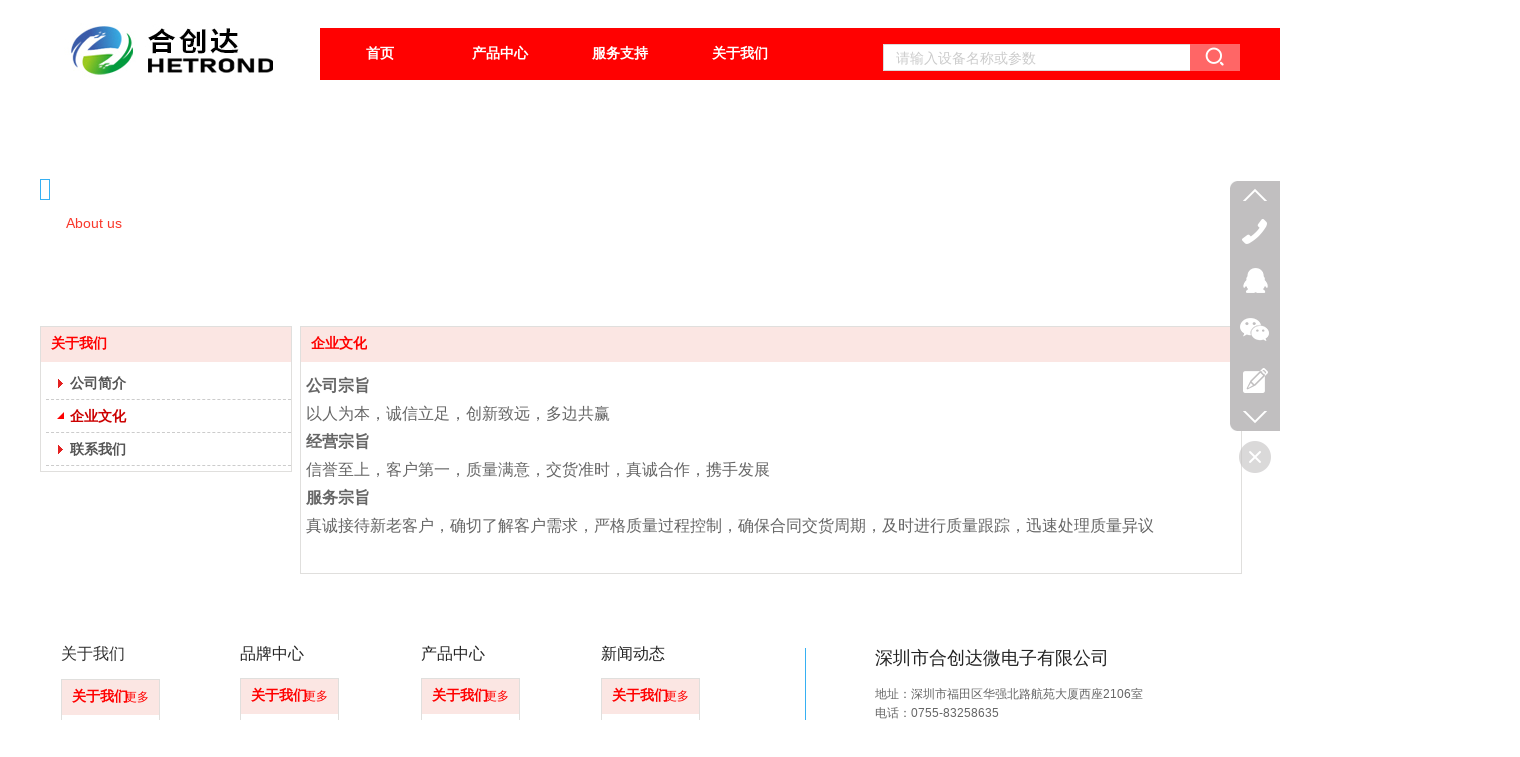

--- FILE ---
content_type: text/html;charset=gbk
request_url: http://www.hetrond.com/item_27258500_3757884.html
body_size: 13388
content:
<!DOCTYPE html PUBLIC "-//W3C//DTD XHTML 1.0 Transitional//EN" "http://www.w3.org/TR/xhtml1/DTD/xhtml1-transitional.dtd">
<html xmlns="http://www.w3.org/1999/xhtml">
<head>
    <meta http-equiv="x-ua-compatible" content="IE=edge" />
    <meta http-equiv="Content-Type" content="text/html; charset=gbk" />
    <meta name="renderer" content="webkit|ie-comp|ie-stand">
    <meta name="applicable-device" content="pc" />
        <title>企业文化_深圳市合创达微电子有限公司</title>
    <meta name="keywords" content="关于我们,深圳市合创达微电子有限公司" />
    <meta name="description" content="深圳市合创达微电子有限公司提供关于我们等企业文化相关信息" />
    <meta name="author" content="深圳市合创达微电子有限公司" />

    
            
                    <script type="text/javascript" src="https://s.dlssyht.cn/ueditor/ueditor.parse.js?122613"></script>
                        <script type="text/javascript" src="https://s.dlssyht.cn/plugins/public/js/cookies.js"></script>
            <script src="https://s.dlssyht.cn/plugins/public/js/jquery-1.7.1.min.js"></script>
            	<link rel="icon" href="https://aimg8.dlssyht.cn/user_icon/202305161048562225646.ico" mce_href="https://aimg8.dlssyht.cn/user_icon/202305161048562225646.ico" type="image/x-icon" />
	<link rel="shortcut icon" href="https://aimg8.dlssyht.cn/user_icon/202305161048562225646.ico" mce_href="https://aimg8.dlssyht.cn/user_icon/202305161048562225646.ico" type="image/x-icon" />

<script type="text/javascript" src="https://s.dlssyht.cn/Language/Zh-cn/Language.js?122613"></script>            
    </head>
<body    data-chid="27258500" data-operate="1" data-bigclassid="11" data-type="15" data-hyid="0" id="webBody"  data-copyid="0" data-copyuserid="1933299">

<div class="wrapper wrapper-1200" id="wrapper">
    
<script type="text/javascript">
    var moduleConfig = {};
</script>
<script type="text/javascript" src="https://s.dlssyht.cn/Language/Zh-cn/Language.js?122613"></script>
<script type="text/javascript">
    var ev123_no_edit = '';
    var websiteUserId = '2225646';
    var user_name = '13289390906';
    var isTj = '1';
    var websiteUseCopyId = '3455';
    var user_level = 3;
    var agent_id = 21580;
    var channel_type = 15;
    var channel_id = 27258500;
    var userSiteWidth = 1200;
    var is_action = false;
    var isParentWindow = false;
    var rowIds = "29,30,14,15";
    var MJsData = {};
    var CURRENCY_SIGN = '￥';
    var tncode_div = null;
    var ALIYUN_OSS_DOMAIN = "https://s.dlssyht.cn/";
    var isTjModelSupportSearchBlankPage = "0";

    var GData = {
        SMAlbumIds   : "",
        SMAlbumSysIds: "",
        docSysIds    : "",
        tabAlertStrMs: "",
        allChId     : "27258500",
        wapDomain    : 'www.hetrond.com',
        defaultLang    : 'chinese_simplified',
        end          : null,
        BAI_DU_MAP_AK : 'KfNSLxuGpyk9BBYHnSqZsYoKxn7MUGxX',
        customerService: null,
        customerServiceIsNew: 0,
        P_TOKEN_ID: '107'
    };
    var $pTranslateLanguageJson = [{"name":"简体中文","alias":"&#31616;&#20307;&#20013;&#25991;","value":"chinese_simplified"},{"name":"繁体中文","alias":"&#32321;&#20307;&#20013;&#25991;","value":"chinese_traditional"},{"name":"西班牙文","alias":"Espa&#241;a","value":"spanish"},{"name":"阿拉伯文","alias":"&#1593;&#1585;&#1576; .","value":"arabic"},{"name":"英文","alias":"English","value":"english"},{"name":"日文","alias":"&#26085;&#26412;","value":"japanese"},{"name":"法文","alias":"Fran&#231;ais","value":"french"},{"name":"俄文","alias":"&#1056;&#1086;&#1089;&#1089;&#1080;&#1103;","value":"russian"},{"name":"韩文","alias":"&#54620;&#44397;","value":"korean"},{"name":"德文","alias":"Deutschland","value":"deutsch"},{"name":"葡萄牙语","alias":"Portugal","value":"portuguese"},{"name":"波斯语","alias":"&#1662;&#1585;&#1587;&#1740;&#1575;","value":"persian"},{"name":"希腊语","alias":"&#917;&#955;&#955;&#940;&#948;&#945;","value":"greek"},{"name":"土耳其语","alias":"T&#252;rk&#231;e","value":"turkish"},{"name":"泰语","alias":"&#3616;&#3634;&#3625;&#3634;&#3652;&#3607;&#3618;","value":"thai"},{"name":"越南语","alias":"Vi&#7879;t Nam","value":"vietnamese"},{"name":"意大利语","alias":"Italia","value":"italian"},{"name":"马来语","alias":"Malay","value":"malay"},{"name":"荷兰语","alias":"Nederland","value":"dutch"},{"name":"瑞典语","alias":"Sverige","value":"swedish"},{"name":"孟加拉语","alias":"&#2476;&#2494;&#2434;&#2482;&#2494;","value":"bengali"},{"name":"乌尔都语","alias":"&#1575;&#1608;&#1585;&#1583;&#1608;","value":"urdu"},{"name":"斯瓦希里语","alias":"Kiswahili","value":"swahili"},{"name":"匈牙利语","alias":"Magyarorsz&#225;g","value":"hungarian"},{"name":"波兰语","alias":"Polska","value":"polish"},{"name":"罗马尼亚语","alias":"Rom&#226;nia","value":"romanian"},{"name":"挪威语","alias":"Norge","value":"norwegian"},{"name":"丹麦语","alias":"Danmark","value":"danish"},{"name":"芬兰语","alias":"Suomi","value":"finnish"},{"name":"捷克语","alias":"&#268;e&#353;tina","value":"czech"},{"name":"斯洛伐克语","alias":"Slovensko","value":"slovak"},{"name":"克罗地亚语","alias":"Hrvatska","value":"croatian"},{"name":"拉脱维亚语","alias":"Latvija","value":"latvian"},{"name":"爱沙尼亚语","alias":"Eesti","value":"estonian"},{"name":"斯洛文尼亚语","alias":"Slovenija","value":"slovene"},{"name":"立陶宛语","alias":"Lietuva","value":"lithuanian"},{"name":"格鲁吉亚语","alias":"&#4310;&#4317;&#4320;&#4308;&#4310;&#4312;&#4304;world. kgm","value":"georgian"},{"name":"阿尔巴尼亚语","alias":"Shqip&#235;ria","value":"albanian"},{"name":"阿姆哈拉语","alias":"&#4768;&#4638;&#4651;","value":"amharic"},{"name":"阿塞拜疆语","alias":"Azerbaijan","value":"azerbaijani"}];

    if(GData.BAI_DU_MAP_AK){
        sessionStorage.setItem('BAI_DU_MAP_AK', GData.BAI_DU_MAP_AK)
    }
    sessionStorage.setItem('WAP_WEB', 0);

    var is_auto_parts_user = '0';
</script>
                    <link rel="stylesheet" href="https://s.dlssyht.cn/js/ev_popup/skin/skin.min.css?122613" />
<script type="text/javascript" src="https://s.dlssyht.cn/js/ev_popup/ev_popup.min.js?122613"></script>
<script type="text/javascript">
  function createLogin(trespass,userid){
      $.popup({
        type : 5,
        cName : "evPopupOpacity",
        head  : {yes:0},
        shade : {yes : 1, bgColor : '#000', opacity : 0.6, animate : {type : 1 , target : 0.6}, close : false},
        area  : {w:790,h:500},
        con   : {
          src : '/dom/alert_login.php?username=13289390906&trespass='+trespass+'&userid='+userid
        }
      });
  }
</script>
    <script type="text/javascript">
        var websiteHostPreg = /[\w][\w-]*\.(?:com\.cn|net\.cn|org\.cn|tj\.cn|sh\.cn|hn\.cn|com\.au|com\.pg|com\.tw|tw\.cn|com\.sg|com\.mo|co\.uk|co\.nz|co\.ke|fj\.cn|co\.th|co\.cn|jl\.cn|school\.nz|co\.jp|hk\.com|com\.hk|edu\.hk|cn\.com|gd\.cn|hk\.cn|bj\.cn|gx\.cn|bixiaokeji\.cn|com\.my|com|in|im|cm|ca|cn|cx|ch|cl|tw|kr|word|sg|it|itd|co|mo|net|org|gov|auto|poker|blue|green|studio|icu|cc|io|pl|plus|jp|de|biz|info|gold|today|chat|at|company|cool|fund|fans|team|beer|guru|social|run|ae|fit|luxe|video|black|yoga|art|hn|xyz|hk|us|mobi|wang|me|tax|so|top|law|win|vip|ltd|red|ru|nz|love|ac\.cn|gz\.cn|xn--55qw42g|xn--g2xx48c|xn--imr513n|xn--czru2d|xn--otu796d|xn--kput3i|xin|xn--1qqw23a|xn--3ds443g|xn--5tzm5g|city|shop|site|ai|tm|club|fun|online|cyou|space|cloud|world|sale|website|host|show|asia|center|link|gov\.cn|gs\.cn|keyun\.li|name|press|pro|work|tv|fr|kim|group|tech|store|capital|ren|vn|racing|ink|nl|pub|live|my|no|life|zone|one|games|bike|cafe|wiki|design|mba|es|fi|uk|ph|wtf|xn--zfr164b|xn--fiq228c5hs|xn--vhquv|xn--6qq986b3xl|xn--fiqs8s|xn--czr694b|xn--xhq521b|xn--ses554g|xn--hxt814e|xn--55qx5d|xn--io0a7i|xn--rhqv96g|xn--vuq861b|xn--3bst00m)(\/|$)/;
    </script>
    <script type="text/javascript" src="https://s.dlssyht.cn/js/VNew/public.js?122613"></script>
    <script type="text/javascript" src="https://s.dlssyht.cn/plugins/public/js/lightGallery/js/lightgallery-all.min.js?122613"></script>
    <link type="text/css" rel="stylesheet" href="https://s.dlssyht.cn/plugins/public/js/lightGallery/css/lightgallery.min.css?122613" />
    <link type="text/css" rel="stylesheet" href="https://s.dlssyht.cn/plugins/public/js/photoSphereViewer/index.min.css?122613" />

    <link type="text/css" rel="stylesheet" href="https://s.dlssyht.cn/plugins/public/js/imageViewer/viewer.min.css?122613" />
    <script async type="text/javascript" src="https://s.dlssyht.cn/plugins/public/js/imageViewer/viewer.min.js?122613"></script>
        <script type="text/javascript" src="https://s.dlssyht.cn/plugins/public/js/three/index.min.js?122613"></script>

    <script type="text/javascript" src="https://s.dlssyht.cn/plugins/public/js/photoSphereViewer/index.min.js?122613111"></script>
    <script type="text/javascript" src="https://s.dlssyht.cn/js/VNew/tj/jquery.scrollify.min.js?122613"></script>
        <script type="text/javascript" src="https://s.dlssyht.cn/js/VNew/tj/public_fun.js?122613"></script>
<link type="text/css" rel="stylesheet" href="https://s.dlssyht.cn/css/VNew/base.min.css?122613" />
<link type="text/css" rel="stylesheet" href="https://s.dlssyht.cn/css/VNew/animate.min.css?122613" />
<link type="text/css" rel="stylesheet" href="https://s.dlssyht.cn/css/VNew/icon_text/iconfont.min.css?122613" />
<link type="text/css" rel="stylesheet" href="https://s.dlssyht.cn/css/VNew/web_frame.css?122613" />
    <link type="text/css" rel="stylesheet" href="https://s.dlssyht.cn/css/VNew/inner_frame.min.css?122613" />
    <link type="text/css" rel="stylesheet" href="https://s.dlssyht.cn/templates/others24/css/skincolor.css?122613" />
<link type="text/css" rel="stylesheet" href="https://s.dlssyht.cn/templates/others24/css/webskin.css?122613" id="webSkinCss"/>
<link type="text/css" rel="stylesheet" href="https://s.dlssyht.cn/css/VNew/web_style/base_module_style.min.css?122613" />
            <link type="text/css" rel="stylesheet" href="/self_define/TJStyle.php?user_id=2225646&all_ch_id=27258500&channel_id=27258500&id=3757884&mids=44,45&token_id=107&random=1767996938" />
        <script type="text/javascript" src="https://s.dlssyht.cn/plugins/public/js/base64.min.js"></script>
    <script type="text/javascript" src="https://s.dlssyht.cn/plugins/public/js/json2.js"></script>
        <script id="languages_jquery_validationEngine_js" type="text/javascript" charset="gb2312" src="https://s.dlssyht.cn/js/posabsolute-jQuery-Validation-Engine-2c29415/js/languages/jquery.validationEngine-zh_CN.js?122613"></script>
    
                        <script id="chplayer_min_js" type="text/javascript" charset="utf-8" src="https://s.dlssyht.cn/plugins/public/js/chplayer/chplayer.js?122613"></script>
    
    
    <div class="customModuleRow headPublicModuleRow customModuleRowAbsolute "  id="row_14"    data-animated="0" >
        
        
        <div class="customModuleRowInner">
            <div class="CModulePA" style="height:0px;">
                    <div  data-fixed="0" data-fixedx="-1"  id="evMo_Lmhy" class="ev-module-edit"     data-big="2" data-small="1" data-threetype="0" style="width:263px; height:55px; left:0px; top:23px; z-index:1;">
        <div class="ev-module-edit-box "  id="Mo_Lmhy">
            <a href="/vip_13289390906.html" >
                <div class="ev-pic ev-pic-1 " >
                    <img   src=""     class="default-img lazy-loading"  data-original-src="https://aimg8.dlssyht.cn/u/2225646/module/simplepicbackground/2225646/6875/13749184_1681199808.jpg?x-oss-process=image/resize,m_fixed,w_263,h_55,limit_0"  />
                    
                </div>
            </a>
        </div>
    </div>    <div class="ev-module-edit"  data-fixed="0" data-fixedx="-1"  id="evMo_vQvp76"     data-big="16" data-small="1" data-threetype="4" style="width:357px; height:27px; left:843px; top:44px; z-index:2;">
        <div class="ev-module-edit-box "  id="Mo_vQvp76">
            <div class="ev-search-module" data-tishi="&#35831;&#22635;&#20889;&#20851;&#38190;&#35789;！" data-type="1" data-url="" data-param="">
                <div class="s s-skin-1-4">
                    <div class="s-i">
                        <form class="s-f" id="search_form_vQvp76" method="get" action="">
                            <dl class="s-c" data-type="10" data-url="/dom/ProSearch.php?s_m_str_id=vQvp76&keyWord=###&username=13289390906">
                                <dt class="s-w">
                                    <div class="s-w-i">
                                        <b class="s-w-t">产品</b>
                                        <em class="s-w-s"></em>
                                    </div>
                                </dt>
                                <dd class="s-w-l">
                                    <ul class="s-w-l-i">
                                            <li data-type="10" data-url="/dom/ProSearch.php?s_m_str_id=vQvp76&keyWord=###&username=13289390906" class="w-l-e">
        <div class="w-l-e-i">
            <b class="w-l-e-t">产品</b>
        </div>
    </li>
                                    </ul>
                                </dd>
                            </dl>
                            <div class="s-k s-k-place">
                                <div class="s-k-i">
                                    <div class="module-zz"></div>
                                    <div class="s-k-area">
                                        <em class="s-k-icon"></em>
                                        <div class="s-k-w">
                                            <input class="key-word" id="evMoKeyWord_vQvp76" type="text"  data-defaultv="请输入设备名称或参数" value="请输入设备名称或参数" data-keywordtype="1" >
                                            <input type="text" class="none">
                                        </div>
                                    </div>
                                </div>
                            </div>
                            <div class="s-b">
                                <div class="s-b-i"><em class="s-b-icon"></em><b class="s-b-t">&#25628;&#32034;</b></div>
                            </div>
                        </form>
                    </div>
                </div>
            </div>
        </div>
    </div>
            </div>
        </div>
    </div>

<link type="text/css" rel="stylesheet" id="sliding_verification_style_css" href="https://s.dlssyht.cn/plugins/public/js/slidingVerification/sliding_verification_style.css?122613" />
<script type="text/javascript" id="sliding_tn_code_js" src="https://s.dlssyht.cn/plugins/public/js/slidingVerification/sliding_tn_code.js?122613"></script>
<script type="text/javascript">
    
        function userUserLoginInfo() {
        return true;
    }
    </script>
<div class="fullSubNavBox" id="fullSubNavBox">
    
</div>
<div class="headFullXY" id="headFullXY">
    <div style="padding-top:1px; margin-bottom: -1px;"></div>
    
    
        <div class="absoluteModuleWrap" id="absolute_module_wrap" data-attr="l:80,h:0,c:0">
        <div class="absoluteModuleInner" id="absolute_module_inner">
            
                                
        
                        <div class="webNav" id="web_nav"  data-l="p:3,l:280,t:28,w:1200,wt:0"  style="  left: 280px; top: 28px; position:absolute; "  data-fixed="0" data-fixedx="-1"  data-numberflag="1" data-number="4"  data-sublayout="1">
<div class="navInner">
    <div class="nav nav_1000" id="nav" style="width:auto;" >
        <i class="NLeft"></i>
        <i class="NRight"></i>
        <div class="NMainBg"></div>
        <div class="NCenter">
          <dl class="NMain">
                        <dd  class="NItem NFirst"  data-subid="">
                <table class="NItemTable"><tr><td class="NItemL"></td><td class="NItemM">
                <a title="首页" href="/" ><span>首页</span></a>
                </td><td class="NItemR"></td></tr></table>            </dd>
        	<dd  class="NLine"></dd>
            
                        
                                  <dd class="NItem "  data-subid="">
              
                <table class="NItemTable"><tr>
                    <td class="NItemL"></td>
                    <td class="NItemM"><a href="/pro_27276488_0_0_1.html"  title="产品中心">
                        <span>产品中心</span>
                    </a></td>
                    <td class="NItemR"></td>
                </tr></table>
                
            </dd>
            <dd class="NLine"></dd>            
                                  <dd class="NItem "  data-subid="">
              
                <table class="NItemTable"><tr>
                    <td class="NItemL"></td>
                    <td class="NItemM"><a href="/bk_27258499.html"  title="服务支持">
                        <span>服务支持</span>
                    </a></td>
                    <td class="NItemR"></td>
                </tr></table>
                
            </dd>
            <dd class="NLine"></dd>            
                                  <dd class="NItem  NItemCur"  data-subid="">
              
                <table class="NItemTable"><tr>
                    <td class="NItemL"></td>
                    <td class="NItemM"><a href="/item_27258500_0.html"  title="关于我们">
                        <span>关于我们</span>
                    </a></td>
                    <td class="NItemR"></td>
                </tr></table>
                
            </dd>
                                    
                    </dl>
      </div>
    </div>
</div>
</div>
                            </div>
</div>
        
    
    <div class="header" id="header"  data-fixed="0" data-fixedx="-1"  >
    <div class="headerInner">
        <div class="headerBg"></div>
        <div class="headerConArea">
            <div class="headerCon" style="height:96px;" ></div>
        </div>
    </div>
    </div>
    

    

        <div class="nav-wrap" id="navWrap">
            </div>
    
    
        </div>

<div class="mainContainer q " id="main_container">


                
    <div class="addContainer q" id="add_container" data-attr="h:0">
        
                

                                                                    <div class="customModuleRow customModuleRowAbsolute customModuleRowFullX"  id="row_29"    data-animated="0" >
        
        
        <div class="customModuleRowInner">
            <div class="CModulePA" style="height:230px;">
                    <div  id="evMo_s4fnQd" class="ev-module-edit"     data-big="4" data-small="5" data-threetype="0" style="width:10px; height:21px; left:0px; top:83px; z-index:1;">
        <div class="ev-module-edit-box"  id="Mo_s4fnQd">
            <a href="###" >
                <div class="ev-base-shape ev-base-shape-5"></div>
                
            </a>
        </div>
    </div>    <div  id="evMo_eVKaA0" class="ev-module-edit"     data-big="1" data-small="3" data-threetype="0" style="width:112px; height:40px; left:26px; top:79px; z-index:2;">
        <div class="ev-module-text ev-module-edit-box"  id="Mo_eVKaA0">
           <h3 class="ev-text-title-3">
	<span style="font-size:24px;color:#FFFFFF;"><strong>关于我们</strong></span>
</h3>
        </div>
    </div>    <div  id="evMo_tkbjkl" class="ev-module-edit"     data-big="1" data-small="4" data-threetype="0" style="width:121px; height:36px; left:26px; top:118px; z-index:3;">
        <div class="ev-module-text ev-module-edit-box"  id="Mo_tkbjkl">
           <h4 class="ev-text-title-4">
	<span style="color:#F9392C;"><span style="font-size:14px;color:#F9392C;">About us</span></span> 
</h4>
        </div>
    </div>
            </div>
        </div>
    </div>
                                                                <div class="customModuleRow "  id="row_30"  >
                                                <div class="customModuleRowInner">
                            <div class="CModulePC">
                                                                                                                                <div class="CModulePCLeft PCLeft" data-width="260" style="width:260px;">                                                                                                <div data-width="250"  style="width:250px; "  class="customModule"  >
                                <div data-width="250"
                                                                        style="width:250px; "                                    class="Mo copyMo_1933299_3
                                                                        "
                                    data-classname="copyMo_1933299_3"                                    id="Mo_36"
                                                                    >
                                <table class="MoT"><tbody>
                                    <tr>
                                        <td class="MoTL"></td>
                                        <td class="MoTM"></td>
                                        <td class="MoTR"></td>
                                    </tr>
                                    </tbody></table>
                                <table class="MoHead "><tbody>
                                    <tr>
                                        <td class="MoHeadL"></td>
                                        <td valign="top" class="MoHeadM">
                                            <table class="MoName">
                                                <tbody>
                                                <tr>
                                                    <td valign="top" class="MoNameL"></td>
                                                    <td valign="top" class="MoNameM">
                                                                                                                <strong class="NameTxt"><a >关于我们</a></strong>
                                                                                                            </td>
                                                    <td valign="top" class="MoNameR"></td>
                                                </tr>
                                                </tbody>
                                            </table>
                                            <span class="MoMore">
                                                                                                                    </span>
                                        </td>
                                        <td class="MoHeadR"></td>
                                    </tr>
                                    </tbody></table>

                                                                <table class="MoBody"><tbody>
                                    <tr>
                                        <td class="MoBodyL"></td>
                                        <td valign="top" class="MoBodyM">
                                            <div data-width="250"  style="width:250px; " class="MoBodyC">
                                                <div class="sidebarLists catalogList">
        <dl class="oneClassList">
           <dt class="oneClassT ">
    <div class="oneClassTinner">
        <a   href="/item_27258500_3759976.html#row_30">
            <code class="open"></code>
            <span>
                公司简介
            </span>
        </a>
    </div>
</dt><dt class="oneClassT  oneClassTopen ">
    <div class="oneClassTinner">
        <a   href="/item_27258500_3757884.html#row_30">
            <code class="open"></code>
            <span>
                企业文化
            </span>
        </a>
    </div>
</dt><dt class="oneClassT ">
    <div class="oneClassTinner">
        <a   href="/item_27258500_3757885.html#row_30">
            <code class="open"></code>
            <span>
                联系我们
            </span>
        </a>
    </div>
</dt>
        </dl>
    </div>
                                                                            </div>
                                </td>
                                <td class="MoBodyR"></td>
                                </tr>
                                </tbody></table>
                                
                                <table class="MoB"><tbody>
                                    <tr>
                                        <td class="MoBL"></td>
                                        <td class="MoBM"></td>
                                        <td class="MoBR"></td>
                                    </tr>
                                    </tbody></table>
                                </div>
                                </div>
                                                                                                                                                                </div>
                                                                                                                                                                <div class="CModulePCLeft PCRight" data-width="950" style="width:950px;">                                                                <div data-width="940"  style="width:940px; "  class="customModule"  >
                                <div data-width="940"
                                                                        style="width:940px; "                                    class="Mo copyMo_1933299_4
                                                                        "
                                    data-classname="copyMo_1933299_4"                                    id="Mo_37"
                                                                    >
                                <table class="MoT"><tbody>
                                    <tr>
                                        <td class="MoTL"></td>
                                        <td class="MoTM"></td>
                                        <td class="MoTR"></td>
                                    </tr>
                                    </tbody></table>
                                <table class="MoHead "><tbody>
                                    <tr>
                                        <td class="MoHeadL"></td>
                                        <td valign="top" class="MoHeadM">
                                            <table class="MoName">
                                                <tbody>
                                                <tr>
                                                    <td valign="top" class="MoNameL"></td>
                                                    <td valign="top" class="MoNameM">
                                                                                                                <strong class="NameTxt"><a >企业文化</a></strong>
                                                                                                            </td>
                                                    <td valign="top" class="MoNameR"></td>
                                                </tr>
                                                </tbody>
                                            </table>
                                            <span class="MoMore">
                                                                                                                    </span>
                                        </td>
                                        <td class="MoHeadR"></td>
                                    </tr>
                                    </tbody></table>

                                                                <table class="MoBody"><tbody>
                                    <tr>
                                        <td class="MoBodyL"></td>
                                        <td valign="top" class="MoBodyM">
                                            <div data-width="900"  style="width:900px; " class="MoBodyC">
                                                <div class="articleDetails">
                                <div class="articleAbstract">
                                </div></div><script type='text/javascript'>
                            $(function(){
                                wsf.userLike(3757884, 15, 'browse', '','browse', '13289390906');
                            });
                        </script>
    <div class="articleDetails">
        <div class="FC_Con2 Details editor_content_air">
            <p><strong>公司宗旨</strong></p><p>以人为本，诚信立足，创新致远，多边共赢</p><p><strong>经营宗旨</strong></p><p>信誉至上，客户第一，质量满意，交货准时，真诚合作，携手发展</p><p><strong>服务宗旨</strong></p><p>真诚接待新老客户，确切了解客户需求，严格质量过程控制，确保合同交货周期，及时进行质量跟踪，迅速处理质量异议</p><p><br/></p>
        </div>
    </div>
                                                                            </div>
                                </td>
                                <td class="MoBodyR"></td>
                                </tr>
                                </tbody></table>
                                
                                <table class="MoB"><tbody>
                                    <tr>
                                        <td class="MoBL"></td>
                                        <td class="MoBM"></td>
                                        <td class="MoBR"></td>
                                    </tr>
                                    </tbody></table>
                                </div>
                                </div>
                                                                                                                                                                </div>
                                                                                                                            </div>
                        </div>
                    </div>
                            
                    
    </div>
</div>

    
<div class="customModuleRow footPublicModuleRow customModuleRowAbsolute "  id="row_15"    data-animated="0" >
        
        
        <div class="customModuleRowInner">
            <div class="CModulePA" style="height:289px;">
                    <div   style="width:97px; height:128px; left:21px; top:95px; z-index:1;" class="customModule "    >
        <div style="width:97px;  height:128px;" class="Mo copyMo_1933299_1" data-classname="copyMo_1933299_1" id="Mo_24">
            
                <table class="MoT">
                    <tbody>
                        <tr>
                            <td class="MoTL"></td>
                            <td class="MoTM"></td>
                            <td class="MoTR"></td>
                        </tr>
                    </tbody>
                </table>
            
                <table class="MoHead">
        <tbody>
            <tr>
                <td class="MoHeadL"></td>
                <td valign="top" class="MoHeadM">
                    <table class="MoName">
                        <tbody>
                            <tr>
                                <td valign="top" class="MoNameL"></td>
                                <td valign="top" class="MoNameM">
                                    <strong class="NameTxt">
                                            <a  href="###">
                                                关于我们
                                            </a>
                                    </strong>
                                </td>
                                <td valign="top" class="MoNameR"></td>
                            </tr>
                        </tbody>
                    </table>
                    <span class="MoMore">
                        <a  href="###">&#26356;&#22810;</a>
                    </span>
                </td>
                <td class="MoHeadR"></td>
            </tr>
        </tbody>
    </table>
                <table class="MoBody">
        <tbody>
            <tr>
                <td class="MoBodyL"></td>
                <td valign="top" class="MoBodyM">
                    <div style="width:97px;  height:128px;" class="MoBodyC">
                        <div id="text_listmodule_94097"     data-move="0" data-axis="0" data-speed="0" data-type="0" class="text-list-module text-list-module-1">
  <ol class="q ">
        <li>
        <div class="inner">
            
            <span class="text-list-a">
              <code></code><a class=""  href="/item_27258500_3759976.html"   title="公司简介">公司简介</a>
            </span>
        </div>
    </li>    <li>
        <div class="inner">
            
            <span class="text-list-a">
              <code></code><a class=""  href="/item_27258500_3757884.html"   title="企业文化">企业文化</a>
            </span>
        </div>
    </li>    <li>
        <div class="inner">
            
            <span class="text-list-a">
              <code></code><a class=""  href="###"   title="公司优势">公司优势</a>
            </span>
        </div>
    </li>    <li>
        <div class="inner">
            
            <span class="text-list-a">
              <code></code><a class=""  href="/item_27258500_3757885.html"   title="联系我们">联系我们</a>
            </span>
        </div>
    </li>
  </ol>
</div>

                    </div>
                </td>
                <td class="MoBodyR"></td>
            </tr>
        </tbody>
    </table>
            
                <table class="MoB">
                    <tbody>
                        <tr>
                            <td class="MoBL"></td>
                            <td class="MoBM"></td>
                            <td class="MoBR"></td>
                        </tr>
                    </tbody>
                </table>
            
        </div>
    </div>    <div   style="width:97px; height:160px; left:200px; top:94px; z-index:3;" class="customModule "    >
        <div style="width:97px;  height:160px;" class="Mo copyMo_1933299_1" data-classname="copyMo_1933299_1" id="Mo_23">
            
                <table class="MoT">
                    <tbody>
                        <tr>
                            <td class="MoTL"></td>
                            <td class="MoTM"></td>
                            <td class="MoTR"></td>
                        </tr>
                    </tbody>
                </table>
            
                <table class="MoHead">
        <tbody>
            <tr>
                <td class="MoHeadL"></td>
                <td valign="top" class="MoHeadM">
                    <table class="MoName">
                        <tbody>
                            <tr>
                                <td valign="top" class="MoNameL"></td>
                                <td valign="top" class="MoNameM">
                                    <strong class="NameTxt">
                                            <a  href="###">
                                                关于我们
                                            </a>
                                    </strong>
                                </td>
                                <td valign="top" class="MoNameR"></td>
                            </tr>
                        </tbody>
                    </table>
                    <span class="MoMore">
                        <a  href="###">&#26356;&#22810;</a>
                    </span>
                </td>
                <td class="MoHeadR"></td>
            </tr>
        </tbody>
    </table>
                <table class="MoBody">
        <tbody>
            <tr>
                <td class="MoBodyL"></td>
                <td valign="top" class="MoBodyM">
                    <div style="width:97px;  height:160px;" class="MoBodyC">
                        <div id="text_listmodule_94096"     data-move="0" data-axis="0" data-speed="0" data-type="0" class="text-list-module text-list-module-1">
  <ol class="q ">
        <li>
        <div class="inner">
            
            <span class="text-list-a">
              <code></code><a class=""  href="/products/27276488_7690056_0_1.html"   title="TI（德州仪器）">TI（德州仪器）</a>
            </span>
        </div>
    </li>    <li>
        <div class="inner">
            
            <span class="text-list-a">
              <code></code><a class=""  href="/products/27276488_7673951_0_1.html"   title="ADI（亚德诺）">ADI（亚德诺）</a>
            </span>
        </div>
    </li>    <li>
        <div class="inner">
            
            <span class="text-list-a">
              <code></code><a class=""  href="/products/27276488_7699610_0_1.html"   title="三菱">三菱</a>
            </span>
        </div>
    </li>    <li>
        <div class="inner">
            
            <span class="text-list-a">
              <code></code><a class=""  href="/products/27276488_7611001_0_1.html"   title="其他品牌">其他品牌</a>
            </span>
        </div>
    </li>
  </ol>
</div>

                    </div>
                </td>
                <td class="MoBodyR"></td>
            </tr>
        </tbody>
    </table>
            
                <table class="MoB">
                    <tbody>
                        <tr>
                            <td class="MoBL"></td>
                            <td class="MoBM"></td>
                            <td class="MoBR"></td>
                        </tr>
                    </tbody>
                </table>
            
        </div>
    </div>    <div   style="width:97px; height:160px; left:381px; top:94px; z-index:5;" class="customModule "    >
        <div style="width:97px;  height:160px;" class="Mo copyMo_1933299_1" data-classname="copyMo_1933299_1" id="Mo_22">
            
                <table class="MoT">
                    <tbody>
                        <tr>
                            <td class="MoTL"></td>
                            <td class="MoTM"></td>
                            <td class="MoTR"></td>
                        </tr>
                    </tbody>
                </table>
            
                <table class="MoHead">
        <tbody>
            <tr>
                <td class="MoHeadL"></td>
                <td valign="top" class="MoHeadM">
                    <table class="MoName">
                        <tbody>
                            <tr>
                                <td valign="top" class="MoNameL"></td>
                                <td valign="top" class="MoNameM">
                                    <strong class="NameTxt">
                                            <a  href="###">
                                                关于我们
                                            </a>
                                    </strong>
                                </td>
                                <td valign="top" class="MoNameR"></td>
                            </tr>
                        </tbody>
                    </table>
                    <span class="MoMore">
                        <a  href="###">&#26356;&#22810;</a>
                    </span>
                </td>
                <td class="MoHeadR"></td>
            </tr>
        </tbody>
    </table>
                <table class="MoBody">
        <tbody>
            <tr>
                <td class="MoBodyL"></td>
                <td valign="top" class="MoBodyM">
                    <div style="width:97px;  height:160px;" class="MoBodyC">
                        <div id="text_listmodule_94095"     data-move="0" data-axis="0" data-speed="0" data-type="0" class="text-list-module text-list-module-1">
  <ol class="q ">
        <li>
        <div class="inner">
            
            <span class="text-list-a">
              <code></code><a class=""  href="/products/27276488_7690056_7690139_1.html"   title="电源管理IC">电源管理IC</a>
            </span>
        </div>
    </li>    <li>
        <div class="inner">
            
            <span class="text-list-a">
              <code></code><a class=""  href="/products/27276488_7699610_0_1.html"   title="三菱">三菱</a>
            </span>
        </div>
    </li>    <li>
        <div class="inner">
            
            <span class="text-list-a">
              <code></code><a class=""  href="/products/27276488_7673951_7701138_1.html"   title="运算放大器">运算放大器</a>
            </span>
        </div>
    </li>    <li>
        <div class="inner">
            
            <span class="text-list-a">
              <code></code><a class=""  href="/products/27276488_7690056_7690175_1.html"   title="DC/DC转换器">DC/DC转换器</a>
            </span>
        </div>
    </li>    <li>
        <div class="inner">
            
            <span class="text-list-a">
              <code></code><a class=""  href="/products/27276488_7635993_0_1.html"   title="其他">其他</a>
            </span>
        </div>
    </li>
  </ol>
</div>

                    </div>
                </td>
                <td class="MoBodyR"></td>
            </tr>
        </tbody>
    </table>
            
                <table class="MoB">
                    <tbody>
                        <tr>
                            <td class="MoBL"></td>
                            <td class="MoBM"></td>
                            <td class="MoBR"></td>
                        </tr>
                    </tbody>
                </table>
            
        </div>
    </div>    <div   style="width:97px; height:160px; left:561px; top:94px; z-index:6;" class="customModule "    >
        <div style="width:97px;  height:160px;" class="Mo copyMo_1933299_1" data-classname="copyMo_1933299_1" id="Mo_21">
            
                <table class="MoT">
                    <tbody>
                        <tr>
                            <td class="MoTL"></td>
                            <td class="MoTM"></td>
                            <td class="MoTR"></td>
                        </tr>
                    </tbody>
                </table>
            
                <table class="MoHead">
        <tbody>
            <tr>
                <td class="MoHeadL"></td>
                <td valign="top" class="MoHeadM">
                    <table class="MoName">
                        <tbody>
                            <tr>
                                <td valign="top" class="MoNameL"></td>
                                <td valign="top" class="MoNameM">
                                    <strong class="NameTxt">
                                            <a  href="###">
                                                关于我们
                                            </a>
                                    </strong>
                                </td>
                                <td valign="top" class="MoNameR"></td>
                            </tr>
                        </tbody>
                    </table>
                    <span class="MoMore">
                        <a  href="###">&#26356;&#22810;</a>
                    </span>
                </td>
                <td class="MoHeadR"></td>
            </tr>
        </tbody>
    </table>
                <table class="MoBody">
        <tbody>
            <tr>
                <td class="MoBodyL"></td>
                <td valign="top" class="MoBodyM">
                    <div style="width:97px;  height:160px;" class="MoBodyC">
                        <div id="text_listmodule_94094"     data-move="0" data-axis="0" data-speed="0" data-type="0" class="text-list-module text-list-module-1">
  <ol class="q ">
        <li>
        <div class="inner">
            
            <span class="text-list-a">
              <code></code><a class=""  href="/vip_doc/27258496_5699274_0_1.html"   title="行业资讯">行业资讯</a>
            </span>
        </div>
    </li>    <li>
        <div class="inner">
            
            <span class="text-list-a">
              <code></code><a class=""  href="###"   title="行业动态">行业动态</a>
            </span>
        </div>
    </li>
  </ol>
</div>

                    </div>
                </td>
                <td class="MoBodyR"></td>
            </tr>
        </tbody>
    </table>
            
                <table class="MoB">
                    <tbody>
                        <tr>
                            <td class="MoBL"></td>
                            <td class="MoBM"></td>
                            <td class="MoBR"></td>
                        </tr>
                    </tbody>
                </table>
            
        </div>
    </div>    <div  id="evMo_ltq36e" class="ev-module-edit"     data-big="1" data-small="4" data-threetype="0" style="width:86px; height:46px; left:21px; top:60px; z-index:2;">
        <div class="ev-module-text ev-module-edit-box"  id="Mo_ltq36e">
           <h4 class="ev-text-title-4"><span style="font-size:16px;color:#333333;">关于我们</span><br> <div><br> </div></h4>
        </div>
    </div>    <div  id="evMo_7vqTGY" class="ev-module-edit"     data-big="1" data-small="4" data-threetype="0" style="width:86px; height:30px; left:200px; top:60px; z-index:4;">
        <div class="ev-module-text ev-module-edit-box"  id="Mo_7vqTGY">
           <h4 class="ev-text-title-4">
	<span style="color:#222222;"><span style="font-size:16px;color:#222222;">品牌中心</span></span><br>
	<div>
		<br>
	</div>
</h4>
        </div>
    </div>    <div  id="evMo_QEDvjU" class="ev-module-edit"     data-big="1" data-small="4" data-threetype="0" style="width:86px; height:25px; left:381px; top:60px; z-index:7;">
        <div class="ev-module-text ev-module-edit-box"  id="Mo_QEDvjU">
           <h4 class="ev-text-title-4">
	<span style="color:#222222;"><span style="font-size:16px;color:#222222;">产品中心</span></span><br>
	<div>
		<br>
	</div>
</h4>
        </div>
    </div>    <div  id="evMo_IYUnH" class="ev-module-edit"     data-big="1" data-small="4" data-threetype="0" style="width:86px; height:29px; left:561px; top:60px; z-index:8;">
        <div class="ev-module-text ev-module-edit-box"  id="Mo_IYUnH">
           <h4 class="ev-text-title-4">
	<span style="color:#222222;"><span style="font-size:16px;color:#222222;">新闻动态</span></span><br>
	<div>
		<br>
	</div>
</h4>
        </div>
    </div>    <div  id="evMo_5Gr0Nv" class="ev-module-edit"     data-big="3" data-small="4" data-threetype="0" style="width:36px; height:160px; left:748px; top:64px; z-index:9;">
        <div class="ev-module-edit-box"  id="Mo_5Gr0Nv">
            <a href="###" >
                <hr class="ev-line ev-line-4" />
            </a>
        </div>
    </div>    <div  id="evMo_RfAdZU" class="ev-module-edit"     data-big="1" data-small="4" data-threetype="0" style="width:291px; height:38px; left:835px; top:63px; z-index:10;">
        <div class="ev-module-text ev-module-edit-box"  id="Mo_RfAdZU">
           <h4 class="ev-text-title-4"><span style="color:#222222;font-size:18px;"><span style="font-size:18px;color:#222222;">深圳市合创达微电子有限公司</span></span> </h4>
        </div>
    </div>    <div  id="evMo_tCog4O" class="ev-module-edit"     data-big="1" data-small="8" data-threetype="0" style="width:301px; height:123px; left:835px; top:101px; z-index:11;">
        <div class="ev-module-text ev-module-edit-box"  id="Mo_tCog4O">
           <p class="ev-text-article-4"><span style="line-height:2.2;color:#333333;"></span></p><p class="ev-text-article-4"><span style="font-size:12px;line-height:1.6;">地址：深圳市福田区华强北路航苑大厦西座2106室</span></p><p class="ev-text-article-4"><span style="font-size:12px;line-height:1.6;">电话：0755-83258635</span></p><p class="ev-text-article-4"><span style="font-size:12px;line-height:1.6;">传真：0755-83258635</span></p><p class="ev-text-article-4"><span style="font-size:12px;line-height:1.6;">邮件：eric.wang@hetrond.com &nbsp; vincy.pu@hetrond.com</span></p><span style="line-height: 2.2; color: rgb(51, 51, 51);"></span> <p class="ev-text-article-4"><br></p>
        </div>
    </div>
            </div>
        </div>
    </div>

                            <div class="footer" id="footer"    >
            <div class="footerConArea">
                <div class="footerCon">
                                            <div class="footerNav" id="footer_nav">
                                                                                                <a  href="/13289390906/pic/pic_27271261_0.html">品牌中心</a><em>|</em>                                                                    <a  href="/vip_doc/27258496_0_0_1.html">新闻中心</a><em>|</em>                                                                    <a  href="/item_27258500_0.html">关于我们</a><em>|</em>                                                                    <a  href="/item_27258500_3757885.html">联系我们</a>                                                                                    </div>
                                        <div class="copyright" id="copyright">
                        <p>Copyright @ 2023 . All rights reserved.&nbsp; 深圳合创达微电子有限公司版权所有-<a href="https://beian.miit.gov.cn/#/Integrated/recordQuery" target="_self"><span style="font-family: &quot;Microsoft YaHei&quot;; font-size: 14px; background-color: rgb(255, 255, 255);">粤ICP备2023034129号-1</span></a></p>
                                                    <center id="c2"></center>
                                            </div>
                </div>
            </div>
            <div class="footerBg"></div>
        </div>
    
    <script type="text/javascript">
    $("body").attr('id','webBody');
    wsf.fullRow.countMoPosition();
</script>

                <script language="JavaScript" src="https://s.dlssyht.cn/js/new_online_2016.js?122613"></script>
        <link href="https://s.dlssyht.cn/css/new_online2016/sidebar_style.css" rel="stylesheet" type="text/css" />
        <link href="https://s.dlssyht.cn/css/new_online2016/sidebar_color4/sidebar_color.css" rel="stylesheet" type="text/css" />
        <div id="onService_panel" class="qq_onService_panel">
            <div class="sidebar2_Mo">
                <div class="sidebar2_list">
                    <div class="sidebar2_listT ie_w">
                        <div class="list_c"></div>
                    </div>
                    <div class="sidebar2_listC">
                        <a id="prev_btn" class="prev_btn" href="###">
                            <img src="https://s.dlssyht.cn/images/new_online2016/prev_icon.png">
                        </a>
                        <ul class="function_list">
                                                        <li class="list">
                                <a class="tel_icon" href="###"></a>
                                <div class="lxwm_tel alt_c" style="right: -178px; opacity: 0;">
                                    <div class="sidebar2_listT">
                                        <div class="list_c"></div>
                                    </div>
                                    <div class="lxwm_c alt_bg">
                                        <h2 class="lxwm_tit">&#30005;&#35805;&#30452;&#21628;</h2>
                                        <ul class="lxwm_list clearfix">
                                                                                                                                                <li>0755-29048365</li>                                                                                                    <li>029-81020452</li>                                                                                                                                                                                                                                                                                                                                            </ul>
                                    </div>
                                    <div class="sidebar2_listB">
                                        <div class="list_c"></div>
                                    </div>
                                </div>
                            </li>
                            
                                                            <li class="list">
                                    <a class="qq_icon" href="###"></a>
                                    <div class="lxfs_qq alt_c" style="right: -200px; opacity: 0;">
                                        <div class="sidebar2_listT">
                                            <div class="list_c"></div>
                                        </div>
                                        <div class="lxfs_c alt_bg">
                                            <ul class="lxfs_list clearfix">
                                                                                                                                                                                                            <li><em>深圳1 ：</em><a target="_blank" href="https://wpa.qq.com/msgrd?v=3&uin=1914468815&site=qq&menu=yes"></a></li>
                                                                                                                                                                                                                                                                                                                <li><em>西安1 ：</em><a target="_blank" href="https://wpa.qq.com/msgrd?v=3&uin=2282992422&site=qq&menu=yes"></a></li>
                                                                                                                                                                                                </ul>
                                        </div>
                                        <div class="sidebar2_listB">
                                            <div class="list_c"></div>
                                        </div>
                                    </div>
                                </li>
                                                                                        <li class="list">
                                    <a class="wx_icon" href="###"></a>
                                    <div class="wx_scan alt_c" style="right: -200px; opacity: 0;">
                                        <div class="sidebar2_listT">
                                            <div class="list_c"></div>
                                        </div>
                                        <div class="wx_scan_c alt_bg">
                                            <span class="pic">
                                                <img src="https://aimg8.dlssyht.cn/ev_user_system/code/136_136/908/1815598_2225646_0.jpg?t=4746">
                                            </span>
                                            <p>微信扫一扫</p>
                                        </div>
                                        <div class="sidebar2_listB">
                                            <div class="list_c"></div>
                                        </div>
                                    </div>
                                </li>
                                                                                    <li class="list">
                                <a class="edit_icon" href="###"></a>
                                <div class="explain_text alt_c" style="right: -106px; opacity: 0;">
                                    <div class="sidebar2_listT">
                                        <div class="list_c"></div>
                                    </div>
                                    <div class="explain_c alt_bg">
                                        <a href="/self_define/guest_book.php?username=13289390906">
                                        <em>&#22312;&#32447;&#30041;&#35328;</em></a>
                                    </div>
                                    <div class="sidebar2_listB">
                                        <div class="list_c"></div>
                                    </div>
                                </div>
                            </li>
                            
                                                                                </ul>
                        <a id="next_btn" class="next_btn" href="###">
                            <img src="https://s.dlssyht.cn/images/new_online2016/next_icon.png">
                        </a>
                    </div>
                    <div class="sidebar2_listB ie_w">
                        <div class="list_c"></div>
                    </div>
                </div>
                <div class="sidebar2_state">
                    <a id="state_btn" href="###" class=""></a>
                </div>
            </div>
        </div>
    


    

    
            <a class="backTop_Z" id="backTop" onclick="backTop();" href="javascript:;" title="返回顶部"></a>
    
<script type="text/javascript">
    window.onscroll=function(){
        var winTop_1=document.documentElement.scrollTop;
        var winTop_2=document.body.scrollTop;
        var winTop;
        (winTop_1>winTop_2)?winTop=winTop_1:winTop=winTop_2;
        if(winTop>0){
            $("#backTop").css({'display':'block'});
        }
        if(winTop == 0){
            $("#backTop").css({'display':'none'});
        }
    }
</script>


<script type="text/javascript">
    var ev_log_userid = '2225646';
    var is_edit='1';
    var channel_id='27258500';
    var hide_qu_ids=[];
    var hide_qu_ids_seted=[];
    var hide_big_qu_ids=[];
    var is_move=0;
</script>
<script src="https://s.dlssyht.cn/plugins/public/js/md5.js"></script>
<script src="https://s.dlssyht.cn/js/site_stats.js?122613" id="SiteStats" data-val="0"></script>


        
	                                                        <script type="text/javascript" src="https://s.dlssyht.cn/js/VNew/pc/self_edit_public.js?122613"></script>
                                <script type="text/javascript" src="https://s.dlssyht.cn/include/self_edit_set.js?122613"></script>
                                    	                <script language="javascript">

	$(function() {
				$("a[href$='#_blank']").attr('target','_blank');
				//$("a[href^='http://']").attr('target','_blank');
		$("a[href$='#_blank']").each(function(){
			var tmp_url=$(this).attr('href').slice(0,-7);
			$(this).attr('href',tmp_url);
		});
		$(".Container_edit").attr('target','_top');

		$(".editor_content_air").find('img').each(function(){
			var that = $(this),
					thatp = that.parents(".editor_content_air").parent();
			if(that.width() > thatp.width()){
				that.wrap('<div style="width:100%; overflow-y:auto;"></div>');
			}
		});

	});
</script>


  <script>
      (function(){
          var bp = document.createElement('script');
          var curProtocol = window.location.protocol.split(':')[0];
          if (curProtocol === 'https') {
              bp.src = 'https://zz.bdstatic.com/linksubmit/push.js';
          }
          else {
              bp.src = 'http://push.zhanzhang.baidu.com/push.js';
          }
          var s = document.getElementsByTagName("script")[0];
          s.parentNode.insertBefore(bp, s);
      })();
  </script>


    
    
    <script type="text/javascript">
        $(function() {
            $("body").on("click", ".fieldTypeUploadFile", function() {
                var id = $(this).data("id");
                if (!id) {
                    return false;
                }

                $.popup({
                            type: 5,
                            head: {"text": $(this).data("name")},
                            area: {w: 600, h: 400},
                            con : {
                                src: "/dom/FormFile.php?username=13289390906&field_id="+ id
                            }
                        });
            });
        });

        function updateFormFieldUploadfile(fieldId, filePath) {
            jQuery("#field_"+ fieldId).validationEngine('hide')
            $("#field_"+ fieldId).css("background-image", "none");
            $("#field_"+ fieldId).val(filePath);
        }
    </script>

    
    
    <img id="pcCountImg" alt="seo" style="width: 0;height: 0; position: absolute;left:-1000px;top: -1000px">
    <img id="countTimeImg" alt="seo" style="width: 0;height: 0; position: absolute;left:-1000px;top: -1000px">
    <script type="text/javascript">
        $(function(){
            $('#pcCountImg').attr('src',"/images/stat.png?username=13289390906&client=pc&url="+encodeURI(window.location.href)+"&t=1767996938&new=1&userid=2225646&uv_id=be4f86cf5bb46b86df45798feb20f9cf&session_id=t1ss9kh6vhvnitvk7e0iq3ju0m&search_engine_referer=&title="+encodeURI($("title").text()));
            // 访问时长统计1
            setInterval(function(){
                $('#countTimeImg').attr('src', "/images/count_time.png?t="+Math.random()+"&new=1");
            },60000);
        });
    </script>



</div>




<script type="text/javascript">
    $(function(){
        if($('#select2').length){
            var mobile_class = $('#mobile').attr('class');
            $('#select2').change(function(){
                var val =$(this).val();
                if(val != '+86'){
                    $('#mobile').attr('class','text-input validate[required]');
                }else{
                    $('#mobile').attr('class',mobile_class);
                }
            })
        }
        var vs = $(".video-js").attr("style");
        setTimeout(function(){
            $(".video-js").attr("style",$(".video-js").attr("style")+vs);
        },1000)
    })
</script>
</body>

    <script type="text/javascript">
        uParse('.editor_content_air', {
            rootPath: '/ueditor/'
        })
    </script>

</html>

--- FILE ---
content_type: text/html;charset=gbk
request_url: http://www.hetrond.com/Ajax/TJIndex.php?username=13289390906&type=9&m_ids=
body_size: 204
content:
{"status":"2000017","code":"2000017","tips":"参数有误 code:2000017！","msg":"参数有误 code:2000017！","list":[]}

--- FILE ---
content_type: text/html;charset=gbk
request_url: http://www.hetrond.com/Public/UserOperate.php
body_size: 324
content:
 {"errorcode":"0","errormsg":"11阅读","num":"11"}

--- FILE ---
content_type: text/html;charset=gbk
request_url: http://www.hetrond.com/Public/UserOperate.php
body_size: 303
content:
{"ip":"3","pv":"11"}

--- FILE ---
content_type: text/css
request_url: https://s.dlssyht.cn/templates/others24/css/skincolor.css?122613
body_size: 4706
content:
@import url("/css/iconimgSkin/red/iconStyle.css");
@charset "gb2312";
/* CSS Document */
/*	Date:2012-12-14;
	author:qwguo;
	purpose:关于模版的基本颜色的设置;
*/
/*---------------关于模块圆角外观的样式，如果设计图是圆角设置------------------*/
/*------一级栏目圆角的基本样式--------------*/
.mapC{background:#fff;}
.WebC_1{background:#fff;}/**一级级栏目模块**/
  .WebC_1 .WebCT,.WebC_1 .WebCB{margin:0px 4px;}/**一级级栏目上下边**/
	.WebC_1 .WebCTM,.WebC_1 .WebCBM{/*background-image:url(http://img3.ev123.com/others24/WebC_1_TB.png);*/ height:0px; overflow:hidden;display:none;}/**一级级栏目上下边线**/
	.WebC_1 .WebCTM{background-position:0 0;}/**--上边线背景定位--**/
	.WebC_1 .WebCBM{background-position:0 -15px; border-bottom:1px solid #91e2d9; height:3px; background-color:#fff;}/**--下边线背景定位--**/
	.WebC_1 .WebCTL,.WebC_1 .WebCTR,.WebC_1 .WebCBL,.WebC_1 .WebCBR{/*background-image:url(http://img3.ev123.com/others24/WebC_1_R.png); background-repeat:no-repeat; */ height:4px; width:4px; margin-top:-4px;display:none;}/**一级级栏目四个角**/
	  .WebC_1 .WebCTL{background-position:0 0;}/**--上左角背景定位--**/
	  .WebC_1 .WebCTR{background-position:-4px 0px;}/**--上右角背景定位--**/
	  .WebC_1 .WebCBL{background-position:0 -4px;}/**--下左角背景定位--**/
	  .WebC_1 .WebCBR{background-position:-4px -4px;}/**--下右角背景定位--**/
  .WebC_1 .WebCML,.WebC_1 .WebCMR{/*background-image:url(http://img3.ev123.com/others24/WebC_1_LR.png);*/ background-repeat:repeat-y; width:15px; display:none;}/**一级栏目左右边线**/
	.WebC_1 .WebCML{background-position:0 0;}/**--左边线背景定位--**/
	.WebC_1 .WebCMR{background-position:-15px 0;}/**--右边线背景定位--**/
  .WebC_1 .WebCMM{margin:0px 0px;}/**一级级栏目内容区**/
/*------二级栏目圆角的基本设置--------------*/
.WebC_2{}/**二级栏目模块**/
  .WebC_2 .WebCT,.WebC_2 .WebCB{margin:0px 3px; /*display:none;*/}/**二级栏目上下边**/
	.WebC_2 .WebCTM,.WebC_2 .WebCBM{/*background-image:url(http://img3.ev123.com/others24/WebC_2_TB.png);*/ background-color:#fff; height:2px; overflow:hidden;display:none;}/**二级栏目上下边线**/
	.WebC_2 .WebCTM{background-position:0 0; border-top:1px solid #A1E7DC;}/**--上边线背景定位--**/
	.WebC_2 .WebCBM{background-position:0 -3px;border-bottom:1px solid #A1E7DC;}/**--下边线背景定位--**/
	.WebC_2 .WebCTL,.WebC_2 .WebCTR,.WebC_2 .WebCBL,.WebC_2 .WebCBR{/*background-image:url(http://img3.ev123.com/others24/WebC_2_R.png);*/ background-repeat:no-repeat;  height:3px; width:3px; margin-top:-3px;display:none;}/**二级栏目四个角**/
	  .WebC_2 .WebCTL{background-position:0 0;}/**--上左角背景定位--**/
	  .WebC_2 .WebCTR{background-position:-3px 0px;}/**--上右角背景定位--**/
	  .WebC_2 .WebCBL{background-position:0 -3px;}/**--下左角背景定位--**/
	  .WebC_2 .WebCBR{background-position:-3px -3px;}/**--下右角背景定位--**/
  .WebC_2 .WebCML,.WebC_2 .WebCMR{/*background-image:url(http://img3.ev123.com/others24/WebC_2_LR.png); background-repeat:repeat-y;*/ width:2px; background-color:#fff;display:none;}/**二级栏目左右边线**/
	.WebC_2 .WebCML{background-position:0 0;border-left:1px solid #A1E7DC;}/**--左边线背景定位--**/
	.WebC_2 .WebCMR{background-position:-4px 0;border-right:1px solid #A1E7DC;}/**--右边线背景定位--**/
  .WebC_2 .WebCMM{ /*margin:0px 2px;*/ background-color:#fff; zoom:1;}/**二级栏目内容区**/

/*---------------关于模块基本风格的设置------------------*/
/*------一级栏目基本设置--------------*/
  .WebC_1 .WebCMM{border-color:#E0DFDD; border-width: 0; border-style: solid;}/**--一级栏目--**/
	.WebC_1_TitleArea,.WebC_1_Title{}/**--一级栏目标题--**/
	.WebC_1_TitleArea{/*background:url(http://img3.ev123.com/others24/WebC_1_Title.png) repeat-x left bottom;*/ background-color:#FFF; border-bottom:0px solid #efece7;}/**一级栏目模块标题**/
	.WebC_1_Title{height:35px;  border-bottom:2px solid #E0DFDD;}
	.WebC_1_Con{color:#5a5a5a;}/**--一级栏目模块主体--**/
	.WebC_1_Title .FC_Tit1{font:700 14px/35px "微软雅黑"; padding-left:10px;}
	.WebC_1_Title .FC_Tit1_more{line-height:35px;}
  /*--一级栏目标题文字--*/
  .FC_Tit1{border-bottom:2px solid #FF0101;}
  strong.FC_Tit1{display: inline-block;}
	.FC_Tit1,.FC_Tit1 a{color:#666;}/**一级栏目标题文字颜色**/
	  .FC_Tit1 a:hover{color:#666;}/**一级栏目标题文字鼠标经过颜色**/
	.FC_Tit1_more{color:#666;}/**一级栏目标题更多颜色**/
	  .FC_Tit1_more:hover{color:#666; text-decoration:underline;}/**一级栏目标题更多文字鼠标经过颜色**/
	.FC_Tit1_a{color:#444;}/**一级栏目标题链接文字颜色**/
	  .FC_Tit1_a:hover{color:#FF0101; text-decoration:underline;}/**一级栏目标题连接文字鼠标经过颜色**/
	.FC_Con1{color:#555555;}/**一级栏目下内容文字颜色**/
	.FC_Con1_more{color:#FFf;}/**一级栏目下内容更多文字颜色**/
	  .FC_Con1_more:hover{color:#FF0101;}/**一级栏目下内容更多文字鼠标经过颜色**/
	  
/*------二级栏目无圆角的基本设置--------------*/
  .WebC_2 .WebCMM{border:1px solid #E0DFDD;}/**二级栏目模块**/
	.WebC_2_TitleArea,.WebC_2_Title{/*height:32px;  background-image:url(http://img3.ev123.com/others24/title_bg.png);*/}
	.WebC_2_TitleArea{color:#444; background-color:#FF0101; /*background-position:right -42px; background-repeat:no-repeat; margin-bottom:5px; padding-right:10px;*/}/**二级栏目模块标题**/
	.WebC_2_Title{ /*background-position:0 left; background-repeat:no-repeat; */color:#5a5a5a; position:relative; height:35px;}
	.WebC_2_Con{color:#555;/* border:1px solid #efefef; background-color:#FFEBDA*/}/**二级栏目模块**/
	.WebC_2_Title{line-height:32px;}
	.WebC_2_Title .FC_Tit2{font:700 14px/35px "微软雅黑"; margin-left:10px; float:left;}
	.WebC_2_Title .FC_Tit2_more{ margin-right:10px;float:right;}
  /*--二级栏目标题--*/
	.FC_Tit2,.FC_Tit2 a{color:#FFf;}/**二级栏目标题文字颜色**/
	.FC_Tit2 a:hover{color:#FFf;text-decoration:underline;}/**二级栏目标题文字鼠标经过颜色**/
	.FC_Tit2_more{color:#FFf;}/**二级栏目标题更多颜色**/
	  .FC_Tit2_more:hover{color:#FFf;}/**二级栏目标题更多文字鼠标经过颜色**/
	.FC_Tit2_a{color:#FFf;}/**二级栏目标题文字颜色**/
	  .FC_Tit2_a:hover{color:#FFf;}/**二级栏目标题鼠标经过文字颜色**/
	.FC_Con2{color:#444;}/**二级栏目下文字内容颜色**/
	  .FC_Con2_more{color:#FFf;}/**二级栏目下内容更多文字颜色**/
		.FC_Con2_more:hover{color:#FFf;}/**二级栏目下内容更多文字鼠标经过颜色**/

/*------三级栏目无圆角的基本设置--------------*/
  .WebC_3{border:0px solid #d5d5d5;}/**三级栏目模块**/
  .WebC_3_TitleArea,.WebC_3_Title{}
	.WebC_3_Title{border-bottom:2px solid #ccc; height:32px; position:relative; line-height:32px;color:#444;}/**三级栏目模块标题**/
	.WebC_3_Con{color:#555;}/**三级栏目模块**/
	.WebC_3_Title .FC_Tit3{ position:absolute; left:0px; bottom:-2px; border-bottom:2px solid #FF0101; padding:0px 10px; font-size:14px;}
  /*--三级栏目标题--*/
  .FC_Tit3,.FC_Tit3 a{color:#FF0101;}/**三级栏目标题文字颜色**/
  .FC_Tit3 a:hover{color:#FF0101;}/**三级栏目标题文字鼠标经过颜色**/
  .FC_Tit3_more{color:#FF0101;}/**三级栏目标题更多颜色**/
	.FC_Tit3_more:hover{color:#FF0101;}/**三级栏目标题更多文字鼠标经过颜色**/
  .FC_Tit3_a{color:#555;}/**三级栏目标题文字颜色**/
	.FC_Tit3_a:hover{color:#FF0101;}/**三级栏目标题鼠标经过文字颜色**/
  .FC_Con3{color:#555;}/**三级栏目下文字内容颜色**/
	.FC_Con3_more{color:#FF0101;}/**三级栏目下内容更多文字颜色**/
	  .FC_Con3_more:hover{color:#FF0101;}/**三级栏目下内容更多文字鼠标经过颜色**/
/*------四级栏目无圆角的基本设置--------------*/
  .WebC_4{border:1px solid #E0DFDD;}/**四级栏目模块**/
	.WebC_4_TitleArea{border-bottom:1px solid #E0DFDD; background-color:#FF0101;/*background:url(http://img3.ev123.com/others24/WebC_1_Title.png) repeat-x left bottom;*/}/**四级栏目模块标题**/
	.WebC_4_Title{height:30px; line-height:30px; padding-left:10px;}
	.WebC_4_Con{ color:#5a5a5a;}/**四级栏目模块**/
	.WebC_4_Title .FC_Tit4{font-size:14px;}
  /*--四级栏目标题--*/
  .FC_Tit4,.FC_Tit4 a{color:#fff;}/**四级栏目标题文字颜色**/
  .FC_Tit4 a:hover{color:#CB0A0A;}/**四级栏目标题文字鼠标经过颜色**/
  .FC_Tit4_more{color:#5a5a5a;}/**四级栏目标题更多颜色**/
	.FC_Tit4_more:hover{color:#A50409;}/**四级栏目标题更多文字鼠标经过颜色**/
  .FC_Tit4_a{color:#666;}/**四级栏目标题文字颜色**/
	.FC_Tit4_a:hover{color:#A50409;}/**四级栏目标题鼠标经过文字颜色**/
  .FC_Con4{color:#5a5a5a;}/**四级栏目下文字内容颜色**/
	.FC_Con4_more{color:#A50409;}/**四级栏目下内容更多文字颜色**/
	  .FC_Con4_more:hover{color:#CB0A0A;}/**四级栏目下内容更多文字鼠标经过颜色**/
	  
/*-----------------内部tab样式--------------*/
 .Inner_Tab{border:1px solid #E0DFDD;}/**内页tab的边框**/
  .Inner_Tab .Inner_Tab_tit{background:#FF0101; color:#555; border-color:#FF0101;}/**内页tab标题**/
  .Inner_Tab_tit .FC_tab_t{color:#FFf;}
  .Inner_Tab_tit li{border-color:#FFf; border-width:0px 0px 0 0px;}/*--tab标签项--*/
  .Inner_Tab_tit li.first{}
  .Inner_Tab_tit li a{color:#FFf;}/*--tab标签项选中状态--*/
	.Inner_Tab_tit li a:hover{text-decoration:underline; color:#FFf;}  
	.Inner_Tab_tit li.cur{background-color:#fff; border-color:#FF0101;}/*--tab标签项选中状态--*/
	  .Inner_Tab_tit li.cur a{font-weight:800; color:#FF0101;}/*--tab标签项选中状态文字--*/
	.Inner_Tab_con{background-color:#fff;}/**tab内容区域**/
	.Inner_Tab_con{color:#55555;}/**tab内容区文字默认颜色**/ 


/*-------------表单元素涉及到的样式-----------------*/
  .FC_label{color:#444;}/**输入框左边的文字**/
  .FC_Star{color:#c00;}/**表单中必填星星提示**/
  .FC_TxtInput{color:#000; border:1px solid #aaa; background-color:#fff;}/**输入域边框和背景色和文字颜色**/
	.FC_TxtInputErr{border:1px solid #c00;}/**输入域错误提示边框和背景色**/
	.FC_TxtInputRight{border:1px solid #00c;}/**输入域正确提示边框和背景色**/
  .FC_TxtArea,textarea{color:#000;border-color:#aaa; background-color:#fff;}/**输入文本域边框和背景色和文字颜色**/
  .FC_normal{color:#000;}
  .FC_err{color:#c00;}/**输入错误文字提示**/
  .FC_right{color:#00c;}/**输入正确文字提示**/
  .FC_good{color:#008000;}/**好的提示文字颜色**/
  .FC_bad{color:#c00;}/**坏的提示文字颜色**/

/**------------------内页表格基本样式------------------**/
.DetailTable table,.DetailTable th,.DetailTable td{border-color:#E0DFDD;}
.DetailTable th{background-color:#FFFAF7;}
.DetailTable td{background-color:#fff;}


/*----------------关于列表的一些样式-----------------*/
  /*-------列表外观样式-------*/
 .P_ListItem_1{/*background-color:#fff;*/ color:#5a5a5a; border-color:#eee;}/**图文列表项样式-1**/
  .P_ListItem_1:hover,.P_ListItem_1_hover{/*background-color:#fff;*/}/**图文列表项鼠标经过颜色-1**/
 .P_ListItem_2{/*background-color:#fff;*/ color:#5a5a5a; border-color:#eee;}/**图文列表项样式-2**/
  .P_ListItem_2:hover,.P_ListItem_2_hover{background-color:#FFFAF7; border-color:#FF0101;}/**图文列表项鼠标经过颜色-2**/
 .T_ListItem_1{/*background-color:#fff;*/ border-color:#eee;}/**文字列表项样式-1**/
  .T_ListItem_1:hover,.T_ListItem_1_hover{/*background-color:#fff;*/}/**文字列表项鼠标经过颜色-1**/
 .T_ListItem_2{/*background-color:#fff;*/ border-color:#eee;}/**文字列表项样式-2**/
  .T_ListItem_2:hover,.T_ListItem_2_hover{background-color:#FFFAF7; border-color:#FF0101;}/**文字列表项鼠标经过颜色-2**/
  
  /*-------列表内部样式--------*/
  /*---文字列表---*/		
  .Tlist_Icon{font-family:"宋体";}
  .FC_LT,.FC_LT_a{color:#444;}/**列表a连接颜色**/
	.FC_LT_a:hover{color:#FF0101;}/**列表a连接颜色**/
  .FC_LT_time{color:#666;}/**列表右侧时间**/
  
  /*---图文列表---*/
  .Pic_box{border:solid #ddd 1px;}/**-产品图片边线-**/
  .Pic_box_cur{border-color:#FF0101;}
  .FC_PicName,.FC_PicName a{color:#444; font-weight:bold;}/**图片名称文字颜色**/
	.FC_PicName a:hover{color:#FF0101;}/**图片名称文字经过颜色**/
  .FC_Piclabel{color:#999;}/**图片label文字颜色**/
  .FC_PicPrice_n{color:#FF1F00;}/**图片新价格文字颜色**/
  .FC_PicPrice_o{color:#ccc; text-decoration:line-through;}/**图片旧价格文字颜色**/
  .FC_PicSummary{color:#666;}/**图片介绍文字颜色**/
  .FC_PicMore_a{color:#FF0101;}/**图片更多文字颜色**/
  .FC_PicMore_a:hover{color:#FF0101;}/**图片更多文字鼠标经过颜色**/
  
  /*---类别分类外观样式---*/		
  .Class_list{border-color:#E0DFDD; /*background-color:#fff;*/}/**类别列表样式**/
	.Class_list:hover,.Class_list_hover{background-color:#FFFAF7;}/**类别鼠标进过列表样式**/

  /*-大类别文字颜色-*/
  .FC_BigClass{border-color:#E0DFDD;}
  .FC_BigClass,.FC_BigClass_a,.FC_BigClass a{color:#FF0101;}/**大类文字颜色**/
		.FC_BigClass_a:hover,.FC_BigClass a:hover{color:#FF0101;text-decoration:underline;}/**大类文字鼠标经过颜色**/
  .FC_BigClass a.more{color:#FF0101;}
		.FC_BigClass a.more:hover{color:#FF0101;}
  /*-小类别文字颜色-*/
  .FC_SmallClass,.FC_SmallClass_a,.FC_SmallClass a{color:#444;}
		.FC_SmallClass_a:hover,.FC_SmallClass a:hover,.FC_SmallClass_a_cur,.FC_SmallClass a.cur{background-color:#C00; color: #FFF;}
  .FC_SmallClass a.more{color:#666;}
		.FC_SmallClass a.more:hover{color:#FF0101;}

/*----------------文章最终页样式-----------------*/
  /*-文章标题-*/
  .FC_H1{color:#333;}/**文章标题文字颜色-1**/
  .FC_H2{color:#333;}/**文章标题文字颜色-2**/
  .FC_H3{color:#333;}/**文章标题文字颜色-3**/
  .FC_H4{color:#333;}/**文章标题文字颜色-4**/
  .FC_H5{color:#333;}/**文章标题文字颜色-5**/
  .FC_H6{color:#333;}/**文章标题文字颜色-6**/
  .articleAbstract{color:#ccc;}/*----文章摘要----*/
  
  
  /*--------一些提示文字颜色--------*/
  .FC_crumbs,.FC_crumbs a{color:#333;}/**面包屑的文字颜色**/
  .FC_crumbs a:hover{color:#FF0101;}/**面包屑下的链接文字鼠标经过颜色**/
  .FC_Prompt,.FC_Prompt_a{color:#888;}/**基本提示文字颜色**/
	.FC_Prompt_a:hover{color:#c00; text-decoration:underline;}/**基本提示文字鼠标经过颜色**/
  .FC_Number,.FC_Number_a{color:#999;}/**数字提示文字颜色**/
	.FC_Number_a:hover{color:#c00;}/**数字提示文字鼠标经过颜色**/
  .FC_Time,.FC_Time_a{color:#555;}/**时间提示文字颜色**/
	  .FC_Time_a:hover{color:#333;}/**时间提示文字鼠标经过颜色**/
  .FC_UserName,.FC_UserName a{color:#666;}/**会员名称**/
	.FC_UserName a:hover{color:#c00;}/**会员名称鼠标经过**/
  .FC_Cutline{color:#ccc;}/**文字竖线颜色**/
  .FC_Tcaption{color:#000;}/**表格表头文字颜色**/
  .FC_Tcaption a{color:#FF0101;}/**表格表头连接文字颜色**/
/*----------------关于边线和底色的一些样式-----------------*/
  .add_bd{border:1px solid #ddd;}/**广告边线颜色**/
  .dashed_divide{ border-top:1px dashed #ddd;}/**分界虚线颜色**/
  .solid_divide{border-top:solid #ddd 1px;}/**分界实线线颜色**/
  .prompt_area{border:1px solid #E0DFDD; background-color:#FFf;}/**特殊提示区域样式**/
  .bgColor_1{background-color:#fff;}/**提示文字区域背景-1**/
  .bgColor_2{background-color:#eee;}/**提示文字区域背景-2**/   
  .outBorderColor{border-color:#ddd;}/**外部边框颜色**/

/*---站点功能菜单样式---*/
.secondNavArea{/*background-image:url(http://img3.ev123.com/others24/site_fn_menu_bg.png);	background-position:0 0; background-repeat:repeat-x;background-image:none;*/ 
	background-color:#FF0101;
	border-color:#E50303;
	}
  .secondNav a{color:#fff; background-color:#; /*background-image:url();*/}
  .secondNav li.cur a,.secondNav li a:hover{
	 /* background-position:0 -51px;
	  background-repeat:no-repeat;*/
	  background-color:#E50303;
	  color:#fff;
	  }
/*--站点功能搜索样式--*/
.secondSearch form{border:1px solid #E50303;background-color:#fff;}
  .secondSearch .keyword{background-color:#fff;border-width:0 1px 0 0;border-style:solid;border-color:#ccc;font:700 14px/24px "微软雅黑"; }
  .secondSearch .submit{background-color:#E50303; border:0px;color:#fff;font:100 14px/20px "arial";}

/*--左侧列表sidebar样式--*/
.sidebar{margin:0px auto 10px; width:210px;}
  .sidebarT,.sidebarB{display:none;}
  .sidebarM{border:1px solid #E0DFDD;}
  /*--左侧列表sidebar标题样式--*/
  .sidebarTit,.sidebarTit strong{/*background-image:url(http://img3.ev123.com/others24/title_bg.png); background-repeat:no-repeat;*/}
  .sidebarTit{/*background:url(http://img3.ev123.com/others24/sidebar.png) no-repeat;*/ height:35px;height:35px; white-space:nowrap; overflow:hidden; text-overflow:hidden; color:#FFf; font:700 14px/32px "微软雅黑"; border-bottom:1px solid #E0DFDD; background-color:#FF0101;}
	.sidebarTit strong{padding-left:20px;}
  /*--左侧列表内容样式--*/
  .sidebarCon{background-color:#fff;}
	.sidebarList{}
	  .sidebarListT,.sidebarListB,.sidebarListM{/*background-image:url(http://img3.ev123.com/others24/sidebar.png);*/}
		.sidebarListT,.sidebarListB{height:7px; overflow:hidden; display:none;}
		.sidebarListT{}
		.sidebarListB{background-position:0 -31px;}
		.sidebarListM{background-position:-210px 0; width:200px; padding:0px 5px;}
	.sidebarList dl{}
	.sidebarList dt{border-bottom:1px dashed #edece7; height:32px; line-height:30px;font:700 12px/32px "宋体"; overflow:hidden; text-overflow:ellipsis; white-space:nowrap; width:100%;}
	.sidebarList dl.first dt{border-top:0;}
	.sidebarList dt a{color:#444; margin-left:10px;}
	.sidebarList dt a strong{font-weight:bold;}
	.sidebarList dt a:hover,.sidebarList .cur dt a{color:#FF0101;}
	.sidebarList dd{display:none; border-bottom:1px dashed #edece7}
	.sidebarList .cur dd{display:block;}
	.sidebarList li{width:200px; margin:0px auto; line-height:24px;overflow:hidden; white-space:nowrap; text-overflow:ellipsis;}
	.sidebarList li a{color:#555; margin-left:20px;}
	.sidebarList li a:hover,.sidebarList li.hover a{color:#FF0101;}
/**----左侧下模块的样式-----**/
	.WebLModule{border:1px solid #E0DFDD; margin-bottom:10px;}
	  .WebLModule .TitleArea{/*background:url(http://img3.ev123.com/others24/WebC_1_Title.png) repeat-x left bottom;*/ height:30px; border-bottom:1px solid #E0DFDD; background-color:#FF0101;}
		.WebLModule .TitleArea strong{color:#FFf; font:bold 14px/30px "微软雅黑"; margin-left:10px;}
		.WebLModule .TitleArea strong a{color:#FFf;}
	  .WebLModule .ConArea{background-color:#fff; padding:5px; line-height:1.5;}


--- FILE ---
content_type: text/css
request_url: https://s.dlssyht.cn/css/new_online2016/sidebar_color4/sidebar_color.css
body_size: 413
content:
.qq_onService_panel .sidebar2_listT,.qq_onService_panel .sidebar2_listB{background-image:url('images/botder_img.png');}
.qq_onService_panel .list_c,.qq_onService_panel .alt_bg,.sidebar2_listC{background:#C1BFC0;}
.qq_onService_panel .sidebar2_state a{background-image: url('images/hide_btn.png')}
.qq_onService_panel .sidebar2_state a.cur{background-image: url('images/show_btn.png')}
.qq_onService_panel .lxwm_c .lxwm_tit{color:#eee; border-bottom-color: #CFCDCE;}
.qq_onService_panel .lxwm_c .lxwm_list li{color:#fff;}
.qq_onService_panel .lxfs_list li{color:#fff;}
.qq_onService_panel .lxfs_list li a{background:url('images/qq_btn.png');}
.qq_onService_panel .explain_c a{color:#fff;}
.qq_onService_panel .wx_scan_c p{color:#fff;}